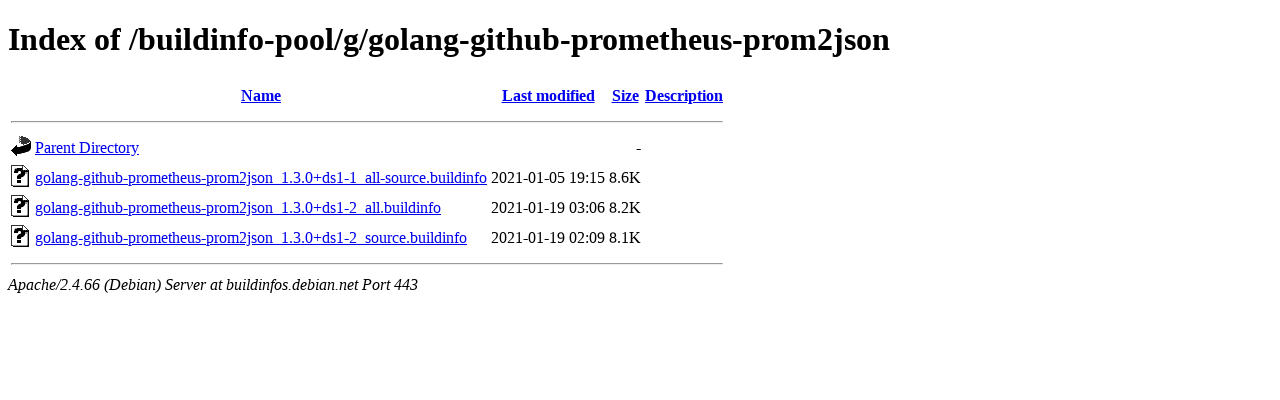

--- FILE ---
content_type: text/html;charset=UTF-8
request_url: https://buildinfos.debian.net/buildinfo-pool/g/golang-github-prometheus-prom2json/
body_size: 579
content:
<!DOCTYPE HTML PUBLIC "-//W3C//DTD HTML 4.01//EN" "http://www.w3.org/TR/html4/strict.dtd">
<html>
 <head>
  <title>Index of /buildinfo-pool/g/golang-github-prometheus-prom2json</title>
 </head>
 <body>
<h1>Index of /buildinfo-pool/g/golang-github-prometheus-prom2json</h1>
  <table>
   <tr><th valign="top"><img src="/icons/blank.gif" alt="[ICO]"></th><th><a href="?C=N;O=D">Name</a></th><th><a href="?C=M;O=A">Last modified</a></th><th><a href="?C=S;O=A">Size</a></th><th><a href="?C=D;O=A">Description</a></th></tr>
   <tr><th colspan="5"><hr></th></tr>
<tr><td valign="top"><img src="/icons/back.gif" alt="[PARENTDIR]"></td><td><a href="/buildinfo-pool/g/">Parent Directory</a></td><td>&nbsp;</td><td align="right">  - </td><td>&nbsp;</td></tr>
<tr><td valign="top"><img src="/icons/unknown.gif" alt="[   ]"></td><td><a href="golang-github-prometheus-prom2json_1.3.0+ds1-1_all-source.buildinfo">golang-github-prometheus-prom2json_1.3.0+ds1-1_all-source.buildinfo</a></td><td align="right">2021-01-05 19:15  </td><td align="right">8.6K</td><td>&nbsp;</td></tr>
<tr><td valign="top"><img src="/icons/unknown.gif" alt="[   ]"></td><td><a href="golang-github-prometheus-prom2json_1.3.0+ds1-2_all.buildinfo">golang-github-prometheus-prom2json_1.3.0+ds1-2_all.buildinfo</a></td><td align="right">2021-01-19 03:06  </td><td align="right">8.2K</td><td>&nbsp;</td></tr>
<tr><td valign="top"><img src="/icons/unknown.gif" alt="[   ]"></td><td><a href="golang-github-prometheus-prom2json_1.3.0+ds1-2_source.buildinfo">golang-github-prometheus-prom2json_1.3.0+ds1-2_source.buildinfo</a></td><td align="right">2021-01-19 02:09  </td><td align="right">8.1K</td><td>&nbsp;</td></tr>
   <tr><th colspan="5"><hr></th></tr>
</table>
<address>Apache/2.4.66 (Debian) Server at buildinfos.debian.net Port 443</address>
</body></html>
